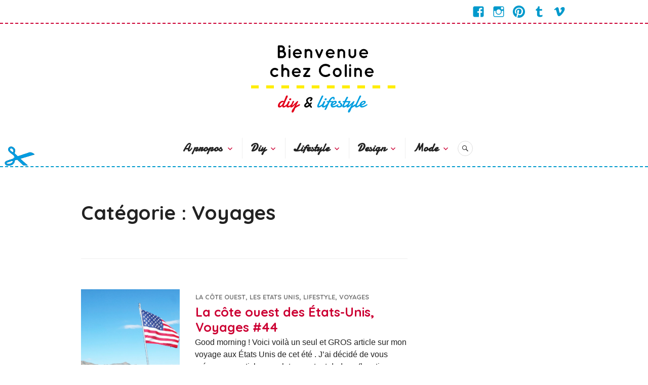

--- FILE ---
content_type: text/html; charset=UTF-8
request_url: https://bienvenuechezcoline.com/category/voyages/
body_size: 10176
content:
<!DOCTYPE html>
<html lang="fr-FR">
<head>
<meta charset="UTF-8">
<meta name="viewport" content="width=device-width, initial-scale=1">
<link rel="profile" href="http://gmpg.org/xfn/11">
<link rel="pingback" href="https://bienvenuechezcoline.com/xmlrpc.php">

<title>Voyages &#8211; Bienvenue chez Coline</title>
<meta name='robots' content='max-image-preview:large' />
<link rel='dns-prefetch' href='//secure.gravatar.com' />
<link rel='dns-prefetch' href='//fonts.googleapis.com' />
<link rel='dns-prefetch' href='//s.w.org' />
<link rel='dns-prefetch' href='//v0.wordpress.com' />
<link rel='dns-prefetch' href='//c0.wp.com' />
<link rel="alternate" type="application/rss+xml" title="Bienvenue chez Coline &raquo; Flux" href="https://bienvenuechezcoline.com/feed/" />
<link rel="alternate" type="application/rss+xml" title="Bienvenue chez Coline &raquo; Flux des commentaires" href="https://bienvenuechezcoline.com/comments/feed/" />
<link rel="alternate" type="application/rss+xml" title="Bienvenue chez Coline &raquo; Flux de la catégorie Voyages" href="https://bienvenuechezcoline.com/category/voyages/feed/" />
		<!-- This site uses the Google Analytics by ExactMetrics plugin v7.16 - Using Analytics tracking - https://www.exactmetrics.com/ -->
		<!-- Note: ExactMetrics is not currently configured on this site. The site owner needs to authenticate with Google Analytics in the ExactMetrics settings panel. -->
					<!-- No UA code set -->
				<!-- / Google Analytics by ExactMetrics -->
				<script type="text/javascript">
			window._wpemojiSettings = {"baseUrl":"https:\/\/s.w.org\/images\/core\/emoji\/13.0.1\/72x72\/","ext":".png","svgUrl":"https:\/\/s.w.org\/images\/core\/emoji\/13.0.1\/svg\/","svgExt":".svg","source":{"concatemoji":"https:\/\/bienvenuechezcoline.com\/wp-includes\/js\/wp-emoji-release.min.js?ver=5.7.14"}};
			!function(e,a,t){var n,r,o,i=a.createElement("canvas"),p=i.getContext&&i.getContext("2d");function s(e,t){var a=String.fromCharCode;p.clearRect(0,0,i.width,i.height),p.fillText(a.apply(this,e),0,0);e=i.toDataURL();return p.clearRect(0,0,i.width,i.height),p.fillText(a.apply(this,t),0,0),e===i.toDataURL()}function c(e){var t=a.createElement("script");t.src=e,t.defer=t.type="text/javascript",a.getElementsByTagName("head")[0].appendChild(t)}for(o=Array("flag","emoji"),t.supports={everything:!0,everythingExceptFlag:!0},r=0;r<o.length;r++)t.supports[o[r]]=function(e){if(!p||!p.fillText)return!1;switch(p.textBaseline="top",p.font="600 32px Arial",e){case"flag":return s([127987,65039,8205,9895,65039],[127987,65039,8203,9895,65039])?!1:!s([55356,56826,55356,56819],[55356,56826,8203,55356,56819])&&!s([55356,57332,56128,56423,56128,56418,56128,56421,56128,56430,56128,56423,56128,56447],[55356,57332,8203,56128,56423,8203,56128,56418,8203,56128,56421,8203,56128,56430,8203,56128,56423,8203,56128,56447]);case"emoji":return!s([55357,56424,8205,55356,57212],[55357,56424,8203,55356,57212])}return!1}(o[r]),t.supports.everything=t.supports.everything&&t.supports[o[r]],"flag"!==o[r]&&(t.supports.everythingExceptFlag=t.supports.everythingExceptFlag&&t.supports[o[r]]);t.supports.everythingExceptFlag=t.supports.everythingExceptFlag&&!t.supports.flag,t.DOMReady=!1,t.readyCallback=function(){t.DOMReady=!0},t.supports.everything||(n=function(){t.readyCallback()},a.addEventListener?(a.addEventListener("DOMContentLoaded",n,!1),e.addEventListener("load",n,!1)):(e.attachEvent("onload",n),a.attachEvent("onreadystatechange",function(){"complete"===a.readyState&&t.readyCallback()})),(n=t.source||{}).concatemoji?c(n.concatemoji):n.wpemoji&&n.twemoji&&(c(n.twemoji),c(n.wpemoji)))}(window,document,window._wpemojiSettings);
		</script>
		<style type="text/css">
img.wp-smiley,
img.emoji {
	display: inline !important;
	border: none !important;
	box-shadow: none !important;
	height: 1em !important;
	width: 1em !important;
	margin: 0 .07em !important;
	vertical-align: -0.1em !important;
	background: none !important;
	padding: 0 !important;
}
</style>
	<link rel='stylesheet' id='sbi_styles-css'  href='https://bienvenuechezcoline.com/wp-content/plugins/instagram-feed/css/sbi-styles.min.css?ver=6.1.5' type='text/css' media='all' />
<link rel='stylesheet' id='wp-block-library-css'  href='https://c0.wp.com/c/5.7.14/wp-includes/css/dist/block-library/style.min.css' type='text/css' media='all' />
<style id='wp-block-library-inline-css' type='text/css'>
.has-text-align-justify{text-align:justify;}
</style>
<link rel='stylesheet' id='mediaelement-css'  href='https://c0.wp.com/c/5.7.14/wp-includes/js/mediaelement/mediaelementplayer-legacy.min.css' type='text/css' media='all' />
<link rel='stylesheet' id='wp-mediaelement-css'  href='https://c0.wp.com/c/5.7.14/wp-includes/js/mediaelement/wp-mediaelement.min.css' type='text/css' media='all' />
<link rel='stylesheet' id='titan-adminbar-styles-css'  href='https://bienvenuechezcoline.com/wp-content/plugins/anti-spam/assets/css/admin-bar.css?ver=7.3.5' type='text/css' media='all' />
<link rel='stylesheet' id='genericons-css'  href='https://c0.wp.com/p/jetpack/10.4.2/_inc/genericons/genericons/genericons.css' type='text/css' media='all' />
<link rel='stylesheet' id='canard-pt-serif-playfair-display-css'  href='https://fonts.googleapis.com/css?family=PT+Serif%3A400%2C700%2C400italic%2C700italic%7CPlayfair+Display%3A400%2C700%2C400italic%2C700italic&#038;subset=cyrillic%2Clatin%2Clatin-ext&#038;ver=5.7.14' type='text/css' media='all' />
<link rel='stylesheet' id='canard-lato-inconsolata-css'  href='https://fonts.googleapis.com/css?family=Lato%3A400%2C700%2C400italic%2C700italic%7CInconsolata%3A400%2C700&#038;subset=latin%2Clatin-ext&#038;ver=5.7.14' type='text/css' media='all' />
<link rel='stylesheet' id='canard-style-css'  href='https://bienvenuechezcoline.com/wp-content/themes/canard/style.css?ver=5.7.14' type='text/css' media='all' />
<link rel='stylesheet' id='jetpack_css-css'  href='https://c0.wp.com/p/jetpack/10.4.2/css/jetpack.css' type='text/css' media='all' />
<script type='text/javascript' src='https://c0.wp.com/c/5.7.14/wp-includes/js/jquery/jquery.min.js' id='jquery-core-js'></script>
<script type='text/javascript' src='https://c0.wp.com/c/5.7.14/wp-includes/js/jquery/jquery-migrate.min.js' id='jquery-migrate-js'></script>
<link rel="https://api.w.org/" href="https://bienvenuechezcoline.com/wp-json/" /><link rel="alternate" type="application/json" href="https://bienvenuechezcoline.com/wp-json/wp/v2/categories/48" /><link rel="EditURI" type="application/rsd+xml" title="RSD" href="https://bienvenuechezcoline.com/xmlrpc.php?rsd" />
<link rel="wlwmanifest" type="application/wlwmanifest+xml" href="https://bienvenuechezcoline.com/wp-includes/wlwmanifest.xml" /> 
<meta name="generator" content="WordPress 5.7.14" />
<style type='text/css'>img#wpstats{display:none}</style>
			<style type="text/css">
			.site-title,
		.site-description {
			position: absolute;
			clip: rect(1px, 1px, 1px, 1px);
		}
		</style>
	
<!-- Jetpack Open Graph Tags -->
<meta property="og:type" content="website" />
<meta property="og:title" content="Voyages &#8211; Bienvenue chez Coline" />
<meta property="og:url" content="https://bienvenuechezcoline.com/category/voyages/" />
<meta property="og:site_name" content="Bienvenue chez Coline" />
<meta property="og:image" content="https://bienvenuechezcoline.com/wp-content/uploads/2016/05/cropped-favicon.png" />
<meta property="og:image:width" content="512" />
<meta property="og:image:height" content="512" />
<meta property="og:image:alt" content="" />
<meta property="og:locale" content="fr_FR" />

<!-- End Jetpack Open Graph Tags -->
<link rel="icon" href="https://bienvenuechezcoline.com/wp-content/uploads/2016/05/cropped-favicon-32x32.png" sizes="32x32" />
<link rel="icon" href="https://bienvenuechezcoline.com/wp-content/uploads/2016/05/cropped-favicon-192x192.png" sizes="192x192" />
<link rel="apple-touch-icon" href="https://bienvenuechezcoline.com/wp-content/uploads/2016/05/cropped-favicon-180x180.png" />
<meta name="msapplication-TileImage" content="https://bienvenuechezcoline.com/wp-content/uploads/2016/05/cropped-favicon-270x270.png" />
</head>

<body class="archive category category-voyages category-48 group-blog">
<div id="page" class="hfeed site">
	<a class="skip-link screen-reader-text" href="#content">Accéder au contenu principal</a>

	<header id="masthead" class="site-header" role="banner">
					<div class="site-top">
				<div class="site-top-inner">
																<nav class="social-navigation" role="navigation">
							<div class="menu-social-container"><ul id="menu-social" class="menu"><li id="menu-item-8757" class="menu-item menu-item-type-custom menu-item-object-custom menu-item-8757"><a href="https://www.facebook.com/Bienvenue-chez-Coline-218810818167760/"><span class="screen-reader-text">Facebook Bienvenue Chez Coline</span></a></li>
<li id="menu-item-8759" class="menu-item menu-item-type-custom menu-item-object-custom menu-item-8759"><a href="https://www.instagram.com/bienvenuechezcoline/"><span class="screen-reader-text">Instagram Bienvenue Chez Coline</span></a></li>
<li id="menu-item-8758" class="menu-item menu-item-type-custom menu-item-object-custom menu-item-8758"><a href="https://fr.pinterest.com/chezcoline/"><span class="screen-reader-text">Pinterest Bienvenue Chez Coline</span></a></li>
<li id="menu-item-8760" class="menu-item menu-item-type-custom menu-item-object-custom menu-item-8760"><a href="http://bienvenuechezcoline.tumblr.com"><span class="screen-reader-text">Tumblr Bienvenue Chez Coline</span></a></li>
<li id="menu-item-8913" class="menu-item menu-item-type-custom menu-item-object-custom menu-item-8913"><a href="https://vimeo.com/user43498436"><span class="screen-reader-text">Vimeo Bienvenue chez Coline</span></a></li>
</ul></div>						</nav><!-- .social-navigation -->
									</div><!-- .site-top-inner -->
			</div><!-- .site-top -->
		
		<div class="site-branding">
			<a href="https://bienvenuechezcoline.com/" class="site-logo-link" rel="home" itemprop="url"></a>			<h1 class="site-title"><a href="https://bienvenuechezcoline.com/" rel="home">Bienvenue chez Coline</a></h1>
			<h2 class="site-description"></h2>
		</div><!-- .site-branding -->

					<div class="header-image">
				<div class="header-image-inner">
					<a href="https://bienvenuechezcoline.com/" rel="home"><img src="https://bienvenuechezcoline.com/wp-content/uploads/2016/05/cropped-logo-entete-tirets-mai16.png" width="300" height="150" alt=""></a>
				</div><!-- .header-image-inner -->
			</div><!-- .header-image -->
		
		<div id="search-navigation" class="search-navigation">
			<div class="search-navigation-inner">
									<nav id="site-navigation" class="main-navigation" role="navigation">
						<button class="menu-toggle" aria-controls="primary-menu" aria-expanded="false"><span class="screen-reader-text">Menu principal</span></button>
						<div class="menu-bienvenue-chez-coline-container"><ul id="primary-menu" class="menu"><li id="menu-item-1409" class="menu-item menu-item-type-post_type menu-item-object-page menu-item-has-children menu-item-1409"><a href="https://bienvenuechezcoline.com/about-2/">A propos</a>
<ul class="sub-menu">
	<li id="menu-item-7775" class="menu-item menu-item-type-post_type menu-item-object-page menu-item-7775"><a href="https://bienvenuechezcoline.com/contact/">Contact</a></li>
	<li id="menu-item-3390" class="menu-item menu-item-type-post_type menu-item-object-page menu-item-3390"><a href="https://bienvenuechezcoline.com/medias/">Médias</a></li>
	<li id="menu-item-1407" class="menu-item menu-item-type-post_type menu-item-object-page menu-item-1407"><a href="https://bienvenuechezcoline.com/mes-blogs-chouchous/">Mes blogs chouchous</a></li>
	<li id="menu-item-4818" class="menu-item menu-item-type-taxonomy menu-item-object-category menu-item-has-children menu-item-4818"><a href="https://bienvenuechezcoline.com/category/partenariats/">Partenariats</a>
	<ul class="sub-menu">
		<li id="menu-item-9766" class="menu-item menu-item-type-taxonomy menu-item-object-category menu-item-9766"><a href="https://bienvenuechezcoline.com/category/petit-patron/">Petit Patron</a></li>
		<li id="menu-item-9761" class="menu-item menu-item-type-taxonomy menu-item-object-category menu-item-9761"><a href="https://bienvenuechezcoline.com/category/cadeaux-folies/">Cadeaux Folies</a></li>
		<li id="menu-item-9105" class="menu-item menu-item-type-taxonomy menu-item-object-category menu-item-9105"><a href="https://bienvenuechezcoline.com/category/limango/">Limango</a></li>
		<li id="menu-item-8989" class="menu-item menu-item-type-taxonomy menu-item-object-category menu-item-8989"><a href="https://bienvenuechezcoline.com/category/jeremie-duprey/">Jérémie Duprey</a></li>
		<li id="menu-item-7779" class="menu-item menu-item-type-taxonomy menu-item-object-category menu-item-7779"><a href="https://bienvenuechezcoline.com/category/graham-brown/">Graham &#038; Brown</a></li>
		<li id="menu-item-7532" class="menu-item menu-item-type-taxonomy menu-item-object-category menu-item-7532"><a href="https://bienvenuechezcoline.com/category/etsy-france/">Etsy France</a></li>
		<li id="menu-item-7507" class="menu-item menu-item-type-taxonomy menu-item-object-category menu-item-7507"><a href="https://bienvenuechezcoline.com/category/hopfab/">Hopfab</a></li>
		<li id="menu-item-6746" class="menu-item menu-item-type-taxonomy menu-item-object-category menu-item-6746"><a href="https://bienvenuechezcoline.com/category/westwing/">Westwing</a></li>
		<li id="menu-item-5861" class="menu-item menu-item-type-taxonomy menu-item-object-category menu-item-5861"><a href="https://bienvenuechezcoline.com/category/ikea-family-live-magazine/">IKEA Family</a></li>
		<li id="menu-item-5259" class="menu-item menu-item-type-taxonomy menu-item-object-category menu-item-5259"><a href="https://bienvenuechezcoline.com/category/bijoux-cherie-2/">Bijoux Chérie</a></li>
		<li id="menu-item-4819" class="menu-item menu-item-type-taxonomy menu-item-object-category menu-item-4819"><a href="https://bienvenuechezcoline.com/category/la-pieuvre-a-lunettes-2/">La pieuvre à lunettes</a></li>
		<li id="menu-item-4820" class="menu-item menu-item-type-taxonomy menu-item-object-category menu-item-4820"><a href="https://bienvenuechezcoline.com/category/les-bijoux-tce-tce/">les bijoux Tcé Tcé</a></li>
		<li id="menu-item-10507" class="menu-item menu-item-type-taxonomy menu-item-object-category menu-item-10507"><a href="https://bienvenuechezcoline.com/category/contrado/">Contrado</a></li>
		<li id="menu-item-10614" class="menu-item menu-item-type-taxonomy menu-item-object-category menu-item-10614"><a href="https://bienvenuechezcoline.com/category/chrysalide/">Chrysalide</a></li>
		<li id="menu-item-10859" class="menu-item menu-item-type-taxonomy menu-item-object-category menu-item-10859"><a href="https://bienvenuechezcoline.com/category/modes-travaux/">Modes &#038; Travaux</a></li>
		<li id="menu-item-11305" class="menu-item menu-item-type-taxonomy menu-item-object-category menu-item-11305"><a href="https://bienvenuechezcoline.com/category/pib-produit-interieur-brut/">PIB Produit Intérieur Brut</a></li>
	</ul>
</li>
</ul>
</li>
<li id="menu-item-6748" class="menu-item menu-item-type-taxonomy menu-item-object-category menu-item-has-children menu-item-6748"><a href="https://bienvenuechezcoline.com/category/diy/">Diy</a>
<ul class="sub-menu">
	<li id="menu-item-6756" class="menu-item menu-item-type-taxonomy menu-item-object-category menu-item-6756"><a href="https://bienvenuechezcoline.com/category/decoration-2/">Décoration</a></li>
	<li id="menu-item-6764" class="menu-item menu-item-type-taxonomy menu-item-object-category menu-item-6764"><a href="https://bienvenuechezcoline.com/category/mobilier/">Mobilier</a></li>
	<li id="menu-item-6755" class="menu-item menu-item-type-taxonomy menu-item-object-category menu-item-6755"><a href="https://bienvenuechezcoline.com/category/mode-accessoires/">Mode / accessoires</a></li>
	<li id="menu-item-6758" class="menu-item menu-item-type-taxonomy menu-item-object-category menu-item-6758"><a href="https://bienvenuechezcoline.com/category/album-photo-2/">Album photo</a></li>
	<li id="menu-item-6761" class="menu-item menu-item-type-taxonomy menu-item-object-category menu-item-6761"><a href="https://bienvenuechezcoline.com/category/party/">Party</a></li>
	<li id="menu-item-6757" class="menu-item menu-item-type-taxonomy menu-item-object-category menu-item-6757"><a href="https://bienvenuechezcoline.com/category/selection-2/">Vos jolis Diy</a></li>
	<li id="menu-item-6759" class="menu-item menu-item-type-taxonomy menu-item-object-category menu-item-6759"><a href="https://bienvenuechezcoline.com/category/le-papillon-voyageur/">Le Papillon Voyageur</a></li>
</ul>
</li>
<li id="menu-item-6750" class="menu-item menu-item-type-taxonomy menu-item-object-category current-menu-ancestor current-menu-parent menu-item-has-children menu-item-6750"><a href="https://bienvenuechezcoline.com/category/lifestyle/">Lifestyle</a>
<ul class="sub-menu">
	<li id="menu-item-6752" class="menu-item menu-item-type-taxonomy menu-item-object-category current-menu-item menu-item-has-children menu-item-6752"><a href="https://bienvenuechezcoline.com/category/voyages/" aria-current="page">Voyages</a>
	<ul class="sub-menu">
		<li id="menu-item-6772" class="menu-item menu-item-type-taxonomy menu-item-object-category menu-item-6772"><a href="https://bienvenuechezcoline.com/category/balades-2/">Balades</a></li>
		<li id="menu-item-6776" class="menu-item menu-item-type-taxonomy menu-item-object-category menu-item-has-children menu-item-6776"><a href="https://bienvenuechezcoline.com/category/la-france/">La France</a>
		<ul class="sub-menu">
			<li id="menu-item-9864" class="menu-item menu-item-type-taxonomy menu-item-object-category menu-item-9864"><a href="https://bienvenuechezcoline.com/category/roubaix-et-croix/">Roubaix et Croix</a></li>
			<li id="menu-item-6790" class="menu-item menu-item-type-taxonomy menu-item-object-category menu-item-6790"><a href="https://bienvenuechezcoline.com/category/paris/">Paris</a></li>
			<li id="menu-item-6789" class="menu-item menu-item-type-taxonomy menu-item-object-category menu-item-6789"><a href="https://bienvenuechezcoline.com/category/nantes/">Nantes</a></li>
			<li id="menu-item-6778" class="menu-item menu-item-type-taxonomy menu-item-object-category menu-item-6778"><a href="https://bienvenuechezcoline.com/category/la-normandie/">La Normandie</a></li>
			<li id="menu-item-6787" class="menu-item menu-item-type-taxonomy menu-item-object-category menu-item-6787"><a href="https://bienvenuechezcoline.com/category/marseille/">Marseille</a></li>
			<li id="menu-item-6792" class="menu-item menu-item-type-taxonomy menu-item-object-category menu-item-6792"><a href="https://bienvenuechezcoline.com/category/villeneuve-sur-lot-2/">Villeneuve sur Lot</a></li>
			<li id="menu-item-6945" class="menu-item menu-item-type-taxonomy menu-item-object-category menu-item-6945"><a href="https://bienvenuechezcoline.com/category/les-alpes/">Les Alpes</a></li>
			<li id="menu-item-9048" class="menu-item menu-item-type-taxonomy menu-item-object-category menu-item-9048"><a href="https://bienvenuechezcoline.com/category/avignon/">Avignon</a></li>
		</ul>
</li>
		<li id="menu-item-6775" class="menu-item menu-item-type-taxonomy menu-item-object-category menu-item-has-children menu-item-6775"><a href="https://bienvenuechezcoline.com/category/leurope/">L&rsquo;Europe</a>
		<ul class="sub-menu">
			<li id="menu-item-6774" class="menu-item menu-item-type-taxonomy menu-item-object-category menu-item-6774"><a href="https://bienvenuechezcoline.com/category/copenhague/">Copenhague</a></li>
			<li id="menu-item-6773" class="menu-item menu-item-type-taxonomy menu-item-object-category menu-item-6773"><a href="https://bienvenuechezcoline.com/category/bruxelles/">Bruxelles</a></li>
			<li id="menu-item-6784" class="menu-item menu-item-type-taxonomy menu-item-object-category menu-item-6784"><a href="https://bienvenuechezcoline.com/category/lisbonne/">Lisbonne</a></li>
			<li id="menu-item-6785" class="menu-item menu-item-type-taxonomy menu-item-object-category menu-item-6785"><a href="https://bienvenuechezcoline.com/category/londres/">Londres</a></li>
			<li id="menu-item-7737" class="menu-item menu-item-type-taxonomy menu-item-object-category menu-item-7737"><a href="https://bienvenuechezcoline.com/category/mons/">Mons</a></li>
			<li id="menu-item-9912" class="menu-item menu-item-type-taxonomy menu-item-object-category menu-item-9912"><a href="https://bienvenuechezcoline.com/category/gand-et-ostende/">Gand et Ostende</a></li>
		</ul>
</li>
		<li id="menu-item-10696" class="menu-item menu-item-type-taxonomy menu-item-object-category menu-item-has-children menu-item-10696"><a href="https://bienvenuechezcoline.com/category/les-etats-unis/">Les Etats Unis</a>
		<ul class="sub-menu">
			<li id="menu-item-10695" class="menu-item menu-item-type-taxonomy menu-item-object-category menu-item-10695"><a href="https://bienvenuechezcoline.com/category/la-cote-ouest/">La côte ouest</a></li>
		</ul>
</li>
		<li id="menu-item-9285" class="menu-item menu-item-type-taxonomy menu-item-object-category menu-item-has-children menu-item-9285"><a href="https://bienvenuechezcoline.com/category/le-vietnam/">Le Vietnam</a>
		<ul class="sub-menu">
			<li id="menu-item-9284" class="menu-item menu-item-type-taxonomy menu-item-object-category menu-item-9284"><a href="https://bienvenuechezcoline.com/category/ho-chi-minh/">Ho Chi Minh City</a></li>
			<li id="menu-item-9439" class="menu-item menu-item-type-taxonomy menu-item-object-category menu-item-9439"><a href="https://bienvenuechezcoline.com/category/hanoi/">Hanoï</a></li>
			<li id="menu-item-9463" class="menu-item menu-item-type-taxonomy menu-item-object-category menu-item-9463"><a href="https://bienvenuechezcoline.com/category/la-baie-dha-long/">La baie d&rsquo;Ha Long</a></li>
			<li id="menu-item-9560" class="menu-item menu-item-type-taxonomy menu-item-object-category menu-item-9560"><a href="https://bienvenuechezcoline.com/category/hue/">Hué</a></li>
			<li id="menu-item-9617" class="menu-item menu-item-type-taxonomy menu-item-object-category menu-item-9617"><a href="https://bienvenuechezcoline.com/category/hoi-an/">Hoi An</a></li>
			<li id="menu-item-9680" class="menu-item menu-item-type-taxonomy menu-item-object-category menu-item-9680"><a href="https://bienvenuechezcoline.com/category/nha-trang/">Nha Trang</a></li>
		</ul>
</li>
		<li id="menu-item-7057" class="menu-item menu-item-type-taxonomy menu-item-object-category menu-item-has-children menu-item-7057"><a href="https://bienvenuechezcoline.com/category/le-japon/">Le Japon</a>
		<ul class="sub-menu">
			<li id="menu-item-7056" class="menu-item menu-item-type-taxonomy menu-item-object-category menu-item-7056"><a href="https://bienvenuechezcoline.com/category/kyoto/">Kyoto</a></li>
			<li id="menu-item-7058" class="menu-item menu-item-type-taxonomy menu-item-object-category menu-item-7058"><a href="https://bienvenuechezcoline.com/category/naoshima/">Naoshima</a></li>
			<li id="menu-item-7059" class="menu-item menu-item-type-taxonomy menu-item-object-category menu-item-7059"><a href="https://bienvenuechezcoline.com/category/tokyo/">Tokyo</a></li>
		</ul>
</li>
		<li id="menu-item-6781" class="menu-item menu-item-type-taxonomy menu-item-object-category menu-item-has-children menu-item-6781"><a href="https://bienvenuechezcoline.com/category/le-quebec/">Le Québec</a>
		<ul class="sub-menu">
			<li id="menu-item-6779" class="menu-item menu-item-type-taxonomy menu-item-object-category menu-item-6779"><a href="https://bienvenuechezcoline.com/category/la-ville-de-quebec/">La ville de Québec</a></li>
			<li id="menu-item-6791" class="menu-item menu-item-type-taxonomy menu-item-object-category menu-item-6791"><a href="https://bienvenuechezcoline.com/category/tadoussac/">Tadoussac</a></li>
			<li id="menu-item-6780" class="menu-item menu-item-type-taxonomy menu-item-object-category menu-item-6780"><a href="https://bienvenuechezcoline.com/category/le-fjord-du-saguenay/">Le fjord du Saguenay</a></li>
			<li id="menu-item-6777" class="menu-item menu-item-type-taxonomy menu-item-object-category menu-item-6777"><a href="https://bienvenuechezcoline.com/category/la-mauricie/">La Mauricie</a></li>
			<li id="menu-item-6788" class="menu-item menu-item-type-taxonomy menu-item-object-category menu-item-6788"><a href="https://bienvenuechezcoline.com/category/montreal/">Montréal</a></li>
		</ul>
</li>
		<li id="menu-item-6786" class="menu-item menu-item-type-taxonomy menu-item-object-category menu-item-6786"><a href="https://bienvenuechezcoline.com/category/malaisie-2/">La Malaisie</a></li>
	</ul>
</li>
	<li id="menu-item-6751" class="menu-item menu-item-type-taxonomy menu-item-object-category menu-item-has-children menu-item-6751"><a href="https://bienvenuechezcoline.com/category/gourmandises/">Gourmandises</a>
	<ul class="sub-menu">
		<li id="menu-item-6769" class="menu-item menu-item-type-taxonomy menu-item-object-category menu-item-6769"><a href="https://bienvenuechezcoline.com/category/sucre-2/">Sucré</a></li>
		<li id="menu-item-6768" class="menu-item menu-item-type-taxonomy menu-item-object-category menu-item-6768"><a href="https://bienvenuechezcoline.com/category/sale/">Salé</a></li>
		<li id="menu-item-6767" class="menu-item menu-item-type-taxonomy menu-item-object-category menu-item-6767"><a href="https://bienvenuechezcoline.com/category/bonnes-adresses/">Bonnes adresses</a></li>
	</ul>
</li>
	<li id="menu-item-6771" class="menu-item menu-item-type-taxonomy menu-item-object-category menu-item-6771"><a href="https://bienvenuechezcoline.com/category/les-quatre-jolies-choses/">Les quatre jolies choses</a></li>
	<li id="menu-item-7550" class="menu-item menu-item-type-taxonomy menu-item-object-category menu-item-7550"><a href="https://bienvenuechezcoline.com/category/rencontre-avec/">Rencontre avec &#8230;</a></li>
</ul>
</li>
<li id="menu-item-6753" class="menu-item menu-item-type-taxonomy menu-item-object-category menu-item-has-children menu-item-6753"><a href="https://bienvenuechezcoline.com/category/design-2/">Design</a>
<ul class="sub-menu">
	<li id="menu-item-7891" class="menu-item menu-item-type-taxonomy menu-item-object-category menu-item-7891"><a href="https://bienvenuechezcoline.com/category/bienvenue-chez-nous/">Bienvenue chez nous</a></li>
	<li id="menu-item-8076" class="menu-item menu-item-type-taxonomy menu-item-object-category menu-item-8076"><a href="https://bienvenuechezcoline.com/category/mes-objets-preferes/">Mes objets préférés</a></li>
	<li id="menu-item-6770" class="menu-item menu-item-type-taxonomy menu-item-object-category menu-item-6770"><a href="https://bienvenuechezcoline.com/category/les-objets-trouves/">Les objets trouvés</a></li>
	<li id="menu-item-6760" class="menu-item menu-item-type-taxonomy menu-item-object-category menu-item-6760"><a href="https://bienvenuechezcoline.com/category/mobilier-decoration/">Mobilier / Décoration</a></li>
	<li id="menu-item-6762" class="menu-item menu-item-type-taxonomy menu-item-object-category menu-item-6762"><a href="https://bienvenuechezcoline.com/category/architecture/">Architecture</a></li>
</ul>
</li>
<li id="menu-item-6749" class="menu-item menu-item-type-taxonomy menu-item-object-category menu-item-has-children menu-item-6749"><a href="https://bienvenuechezcoline.com/category/mode/">Mode</a>
<ul class="sub-menu">
	<li id="menu-item-6766" class="menu-item menu-item-type-taxonomy menu-item-object-category menu-item-6766"><a href="https://bienvenuechezcoline.com/category/mes-looks/">Mes looks</a></li>
	<li id="menu-item-6765" class="menu-item menu-item-type-taxonomy menu-item-object-category menu-item-6765"><a href="https://bienvenuechezcoline.com/category/bienvenue-chez-coline-et-madame-maurice/">Avec Madame Maurice</a></li>
</ul>
</li>
</ul></div>					</nav><!-- #site-navigation -->
								<div id="search-header" class="search-header">
					<button class="search-toggle" aria-controls="search-form" aria-expanded="false"><span class="screen-reader-text">Recherche</span></button>
					<form role="search" method="get" class="search-form" action="https://bienvenuechezcoline.com/">
				<label>
					<span class="screen-reader-text">Rechercher :</span>
					<input type="search" class="search-field" placeholder="Rechercher…" value="" name="s" />
				</label>
				<input type="submit" class="search-submit" value="Rechercher" />
			</form>				</div><!-- #search-header -->
			</div><!-- .search-navigation-inner -->
		</div><!-- #search-navigation -->
	</header><!-- #masthead -->

	<div id="content" class="site-content">

	<div class="site-content-inner">
		<div id="primary" class="content-area">
			<main id="main" class="site-main" role="main">

			
				<header class="page-header">
					<h1 class="page-title">Catégorie : <span>Voyages</span></h1>				</header><!-- .page-header -->

								
					
<article id="post-10694" class="post-10694 post type-post status-publish format-standard has-post-thumbnail hentry category-la-cote-ouest category-les-etats-unis category-lifestyle category-voyages tag-bryce-canyon tag-escape-camper-van tag-fun tag-grand-canyon tag-holidays tag-las-vegas tag-lifestyle-2 tag-los-angeles tag-malibu tag-monument-valley tag-trip tag-usa tag-vacances tag-van tag-voyages-2 tag-zion">
	
		<a class="post-thumbnail" href="https://bienvenuechezcoline.com/la-cote-ouest-des-etats-unis-voyages-44/"><img width="870" height="773" src="https://bienvenuechezcoline.com/wp-content/uploads/2017/10/USA-voyage-UNE-870x773.jpg" class="attachment-canard-post-thumbnail size-canard-post-thumbnail wp-post-image" alt="" loading="lazy" />
		
		</a>
	
	<header class="entry-header">
		<div class="entry-meta"><span class="cat-links"><a href="https://bienvenuechezcoline.com/category/la-cote-ouest/" rel="category tag">La côte ouest</a>, <a href="https://bienvenuechezcoline.com/category/les-etats-unis/" rel="category tag">Les Etats Unis</a>, <a href="https://bienvenuechezcoline.com/category/lifestyle/" rel="category tag">Lifestyle</a>, <a href="https://bienvenuechezcoline.com/category/voyages/" rel="category tag">Voyages</a></span></div><h1 class="entry-title"><a href="https://bienvenuechezcoline.com/la-cote-ouest-des-etats-unis-voyages-44/" rel="bookmark">La côte ouest des États-Unis, Voyages #44</a></h1>	</header><!-- .entry-header -->

	<div class="entry-summary">
	    <p>Good morning ! Voici voilà un seul et GROS article sur mon voyage aux États Unis de cet été . J&rsquo;ai décidé de vous préparer un article complet, avec tout dedans (locations, paysages, anecdotes&#8230;). C&rsquo;était un voyage de DINGUE ! On est restés 3 semaines dont 15 jours de van. J&rsquo;ai vu des paysages INCROYABLES, j&rsquo;ai pour la première fois de ma vie conduit un &hellip; <a href="https://bienvenuechezcoline.com/la-cote-ouest-des-etats-unis-voyages-44/" class="more-link">Continuer de lire <span class="screen-reader-text">La côte ouest des États-Unis, Voyages #44</span></a></p>
	</div><!-- .entry-summary -->

			<div class="entry-meta">
			<span class="byline"> <span class="author vcard"><img alt='' src='https://secure.gravatar.com/avatar/9c1fb61752190441db6dd79373cf9293?s=20&#038;d=identicon&#038;r=g' srcset='https://secure.gravatar.com/avatar/9c1fb61752190441db6dd79373cf9293?s=40&#038;d=identicon&#038;r=g 2x' class='avatar avatar-20 photo' height='20' width='20' loading='lazy'/><a class="url fn n" href="https://bienvenuechezcoline.com/author/admin/">Coline</a></span></span><span class="posted-on"><a href="https://bienvenuechezcoline.com/la-cote-ouest-des-etats-unis-voyages-44/" rel="bookmark"><time class="entry-date published" datetime="2017-10-05T07:50:02+02:00">5 octobre 2017</time><time class="updated" datetime="2018-06-14T22:33:23+02:00">14 juin 2018</time></a></span><span class="comments-link"><a href="https://bienvenuechezcoline.com/la-cote-ouest-des-etats-unis-voyages-44/#comments">7 commentaires</a></span>		</div><!-- .entry-meta -->
	</article><!-- #post-## -->
				
					
<article id="post-10665" class="post-10665 post type-post status-publish format-standard has-post-thumbnail hentry category-lifestyle category-voyages tag-affiches tag-anatomy tag-and-other-stories tag-california tag-case-study-houses tag-converse tag-patagonia tag-pins tag-shark tag-souvenirs tag-taschen tag-urban-outfitters tag-usa tag-victoria-secret">
	
		<a class="post-thumbnail" href="https://bienvenuechezcoline.com/les-souvenirs-du-voyage-lifestyle-51/"><img width="870" height="773" src="https://bienvenuechezcoline.com/wp-content/uploads/2017/10/les-souvenirs-du-voyage-1-870x773.jpg" class="attachment-canard-post-thumbnail size-canard-post-thumbnail wp-post-image" alt="" loading="lazy" />
		
		</a>
	
	<header class="entry-header">
		<div class="entry-meta"><span class="cat-links"><a href="https://bienvenuechezcoline.com/category/lifestyle/" rel="category tag">Lifestyle</a>, <a href="https://bienvenuechezcoline.com/category/voyages/" rel="category tag">Voyages</a></span></div><h1 class="entry-title"><a href="https://bienvenuechezcoline.com/les-souvenirs-du-voyage-lifestyle-51/" rel="bookmark">Les souvenirs du voyage, Lifestyle #51</a></h1>	</header><!-- .entry-header -->

	<div class="entry-summary">
	    <p>Hello ! Comment allez-vous ? Je suis rentrée de mon SUPER voyage aux USA depuis plus d&rsquo;un mois maintenant et je crois que je n&rsquo;ai toujours pas vraiment atterri. C&rsquo;était tellement bien ! (je vous prépare un article global pour bientôt). 😉 Comme d&rsquo;habitude on a ramené pleins de choses, des fringues, de la déco, des chaussures, des livres &#8230; Je vous montre ?! Le &hellip; <a href="https://bienvenuechezcoline.com/les-souvenirs-du-voyage-lifestyle-51/" class="more-link">Continuer de lire <span class="screen-reader-text">Les souvenirs du voyage, Lifestyle #51</span></a></p>
	</div><!-- .entry-summary -->

			<div class="entry-meta">
			<span class="byline"> <span class="author vcard"><img alt='' src='https://secure.gravatar.com/avatar/9c1fb61752190441db6dd79373cf9293?s=20&#038;d=identicon&#038;r=g' srcset='https://secure.gravatar.com/avatar/9c1fb61752190441db6dd79373cf9293?s=40&#038;d=identicon&#038;r=g 2x' class='avatar avatar-20 photo' height='20' width='20' loading='lazy'/><a class="url fn n" href="https://bienvenuechezcoline.com/author/admin/">Coline</a></span></span><span class="posted-on"><a href="https://bienvenuechezcoline.com/les-souvenirs-du-voyage-lifestyle-51/" rel="bookmark"><time class="entry-date published" datetime="2017-10-02T18:00:28+02:00">2 octobre 2017</time><time class="updated" datetime="2018-06-11T17:51:40+02:00">11 juin 2018</time></a></span><span class="comments-link"><a href="https://bienvenuechezcoline.com/les-souvenirs-du-voyage-lifestyle-51/#comments">4 commentaires</a></span>		</div><!-- .entry-meta -->
	</article><!-- #post-## -->
				
					
<article id="post-10380" class="post-10380 post type-post status-publish format-standard has-post-thumbnail hentry category-leurope category-lifestyle category-londres category-voyages tag-holidays tag-lifestyle-2 tag-london tag-londres-2 tag-sisters tag-soeurs tag-trip tag-voyages-2 tag-weekend">
	
		<a class="post-thumbnail" href="https://bienvenuechezcoline.com/londres-entre-soeurs-voyages-43/"><img width="870" height="773" src="https://bienvenuechezcoline.com/wp-content/uploads/2017/05/londres-61-870x773.jpg" class="attachment-canard-post-thumbnail size-canard-post-thumbnail wp-post-image" alt="" loading="lazy" />
		
		</a>
	
	<header class="entry-header">
		<div class="entry-meta"><span class="cat-links"><a href="https://bienvenuechezcoline.com/category/leurope/" rel="category tag">L'Europe</a>, <a href="https://bienvenuechezcoline.com/category/lifestyle/" rel="category tag">Lifestyle</a>, <a href="https://bienvenuechezcoline.com/category/londres/" rel="category tag">Londres</a>, <a href="https://bienvenuechezcoline.com/category/voyages/" rel="category tag">Voyages</a></span></div><h1 class="entry-title"><a href="https://bienvenuechezcoline.com/londres-entre-soeurs-voyages-43/" rel="bookmark">Londres entre sœurs, Voyages #43</a></h1>	</header><!-- .entry-header -->

	<div class="entry-summary">
	    <p>Good morning ! Il y a quelques mois, ma petite sœur a fêté ses 25 ans. En guise de cadeau et pour marquer le coup, avec ma grande sœur on a décidé de lui offrir son aller/retour pour Londres. La contrepartie, c&rsquo;est qu&rsquo;on y allait ensemble ! C&rsquo;était notre premier voyage juste toutes les trois et c&rsquo;était TOP ! On a ri, ri et encore &hellip; <a href="https://bienvenuechezcoline.com/londres-entre-soeurs-voyages-43/" class="more-link">Continuer de lire <span class="screen-reader-text">Londres entre sœurs, Voyages #43</span></a></p>
	</div><!-- .entry-summary -->

			<div class="entry-meta">
			<span class="byline"> <span class="author vcard"><img alt='' src='https://secure.gravatar.com/avatar/9c1fb61752190441db6dd79373cf9293?s=20&#038;d=identicon&#038;r=g' srcset='https://secure.gravatar.com/avatar/9c1fb61752190441db6dd79373cf9293?s=40&#038;d=identicon&#038;r=g 2x' class='avatar avatar-20 photo' height='20' width='20' loading='lazy'/><a class="url fn n" href="https://bienvenuechezcoline.com/author/admin/">Coline</a></span></span><span class="posted-on"><a href="https://bienvenuechezcoline.com/londres-entre-soeurs-voyages-43/" rel="bookmark"><time class="entry-date published" datetime="2017-05-30T07:50:15+02:00">30 mai 2017</time><time class="updated" datetime="2017-09-25T16:43:22+02:00">25 septembre 2017</time></a></span><span class="comments-link"><a href="https://bienvenuechezcoline.com/londres-entre-soeurs-voyages-43/#comments">6 commentaires</a></span>		</div><!-- .entry-meta -->
	</article><!-- #post-## -->
				
					
<article id="post-10345" class="post-10345 post type-post status-publish format-standard has-post-thumbnail hentry category-la-france category-voyages tag-airbnb tag-ecox tag-euro-velo-3 tag-giant tag-holidays tag-location tag-montargis tag-montigny-sur-loing tag-paris tag-rando tag-randonnee tag-saintry-sur-seine tag-vacances tag-velo tag-velo-electrique tag-voyages-2">
	
		<a class="post-thumbnail" href="https://bienvenuechezcoline.com/paris-montargis-en-velo-electrique-voyages-42/"><img width="870" height="773" src="https://bienvenuechezcoline.com/wp-content/uploads/2017/05/paris-montargis-photo-principal-870x773.jpg" class="attachment-canard-post-thumbnail size-canard-post-thumbnail wp-post-image" alt="" loading="lazy" />
		
		</a>
	
	<header class="entry-header">
		<div class="entry-meta"><span class="cat-links"><a href="https://bienvenuechezcoline.com/category/la-france/" rel="category tag">La France</a>, <a href="https://bienvenuechezcoline.com/category/voyages/" rel="category tag">Voyages</a></span></div><h1 class="entry-title"><a href="https://bienvenuechezcoline.com/paris-montargis-en-velo-electrique-voyages-42/" rel="bookmark">Paris &#8211; Montargis en vélo électrique, Voyages #42</a></h1>	</header><!-- .entry-header -->

	<div class="entry-summary">
	    <p>Hello ! Guillaume fait du vélo électrique depuis plus d&rsquo;un an et il adore ça. Par curiosité, j&rsquo;ai testé la conduite sur son vélo et j&rsquo;ai trouvé ça vraiment très cool. Mais je ne m&rsquo;en suis pas acheté un. Il y a quelques semaines, on a pris des vacances. Le bonheur ! Du coup, on a eu envie de tester la rando vélo et j&rsquo;ai &hellip; <a href="https://bienvenuechezcoline.com/paris-montargis-en-velo-electrique-voyages-42/" class="more-link">Continuer de lire <span class="screen-reader-text">Paris &#8211; Montargis en vélo électrique, Voyages #42</span></a></p>
	</div><!-- .entry-summary -->

			<div class="entry-meta">
			<span class="byline"> <span class="author vcard"><img alt='' src='https://secure.gravatar.com/avatar/9c1fb61752190441db6dd79373cf9293?s=20&#038;d=identicon&#038;r=g' srcset='https://secure.gravatar.com/avatar/9c1fb61752190441db6dd79373cf9293?s=40&#038;d=identicon&#038;r=g 2x' class='avatar avatar-20 photo' height='20' width='20' loading='lazy'/><a class="url fn n" href="https://bienvenuechezcoline.com/author/admin/">Coline</a></span></span><span class="posted-on"><a href="https://bienvenuechezcoline.com/paris-montargis-en-velo-electrique-voyages-42/" rel="bookmark"><time class="entry-date published" datetime="2017-05-15T18:00:20+02:00">15 mai 2017</time><time class="updated" datetime="2017-06-28T10:29:26+02:00">28 juin 2017</time></a></span><span class="comments-link"><a href="https://bienvenuechezcoline.com/paris-montargis-en-velo-electrique-voyages-42/#comments">6 commentaires</a></span>		</div><!-- .entry-meta -->
	</article><!-- #post-## -->
				
					
<article id="post-10219" class="post-10219 post type-post status-publish format-standard has-post-thumbnail hentry category-la-france category-lifestyle category-paris category-voyages tag-architecture-2 tag-arenes-de-picasso tag-banlieue tag-hunger-games tag-lifestyle-2 tag-noisy-le-grand tag-palacio-abraxas tag-paris tag-voyage">
	
		<a class="post-thumbnail" href="https://bienvenuechezcoline.com/noisy-le-grand-voyages-41/"><img width="870" height="773" src="https://bienvenuechezcoline.com/wp-content/uploads/2017/03/noisy-le-grand-7-870x773.jpg" class="attachment-canard-post-thumbnail size-canard-post-thumbnail wp-post-image" alt="" loading="lazy" />
		
		</a>
	
	<header class="entry-header">
		<div class="entry-meta"><span class="cat-links"><a href="https://bienvenuechezcoline.com/category/la-france/" rel="category tag">La France</a>, <a href="https://bienvenuechezcoline.com/category/lifestyle/" rel="category tag">Lifestyle</a>, <a href="https://bienvenuechezcoline.com/category/paris/" rel="category tag">Paris</a>, <a href="https://bienvenuechezcoline.com/category/voyages/" rel="category tag">Voyages</a></span></div><h1 class="entry-title"><a href="https://bienvenuechezcoline.com/noisy-le-grand-voyages-41/" rel="bookmark">Noisy Le Grand, Voyages #41</a></h1>	</header><!-- .entry-header -->

	<div class="entry-summary">
	    <p>Hello ! Après 1 mois d&rsquo;absence 🙁 , je vous présente une balade à Noisy Le Grand, ville située dans la banlieue de Paris (à environ 30 minutes de RER A de Nation). Nous avions découvert ce site architectural, le Palacio d&rsquo;Abraxas, grâce au film Hunger Games et aussi avec les sublimes photos de Laurent Kronental. Et donc, ça nous a donné envie d&rsquo;y aller. &hellip; <a href="https://bienvenuechezcoline.com/noisy-le-grand-voyages-41/" class="more-link">Continuer de lire <span class="screen-reader-text">Noisy Le Grand, Voyages #41</span></a></p>
	</div><!-- .entry-summary -->

			<div class="entry-meta">
			<span class="byline"> <span class="author vcard"><img alt='' src='https://secure.gravatar.com/avatar/9c1fb61752190441db6dd79373cf9293?s=20&#038;d=identicon&#038;r=g' srcset='https://secure.gravatar.com/avatar/9c1fb61752190441db6dd79373cf9293?s=40&#038;d=identicon&#038;r=g 2x' class='avatar avatar-20 photo' height='20' width='20' loading='lazy'/><a class="url fn n" href="https://bienvenuechezcoline.com/author/admin/">Coline</a></span></span><span class="posted-on"><a href="https://bienvenuechezcoline.com/noisy-le-grand-voyages-41/" rel="bookmark"><time class="entry-date published" datetime="2017-03-27T18:00:36+02:00">27 mars 2017</time><time class="updated" datetime="2017-05-29T16:40:32+02:00">29 mai 2017</time></a></span><span class="comments-link"><a href="https://bienvenuechezcoline.com/noisy-le-grand-voyages-41/#comments">6 commentaires</a></span>		</div><!-- .entry-meta -->
	</article><!-- #post-## -->
				
					
<article id="post-9909" class="post-9909 post type-post status-publish format-standard has-post-thumbnail hentry category-gand-et-ostende category-leurope category-lifestyle category-voyages tag-architecture-2 tag-belgique tag-europe tag-gand tag-gent tag-lifestyle-2 tag-ostende tag-voyages-2 tag-weekend">
	
		<a class="post-thumbnail" href="https://bienvenuechezcoline.com/un-petit-tour-en-belgique-gand-et-ostende-voyages-40/"><img width="870" height="773" src="https://bienvenuechezcoline.com/wp-content/uploads/2016/11/gand-gent-9-870x773.jpg" class="attachment-canard-post-thumbnail size-canard-post-thumbnail wp-post-image" alt="" loading="lazy" />
		
		</a>
	
	<header class="entry-header">
		<div class="entry-meta"><span class="cat-links"><a href="https://bienvenuechezcoline.com/category/gand-et-ostende/" rel="category tag">Gand et Ostende</a>, <a href="https://bienvenuechezcoline.com/category/leurope/" rel="category tag">L'Europe</a>, <a href="https://bienvenuechezcoline.com/category/lifestyle/" rel="category tag">Lifestyle</a>, <a href="https://bienvenuechezcoline.com/category/voyages/" rel="category tag">Voyages</a></span></div><h1 class="entry-title"><a href="https://bienvenuechezcoline.com/un-petit-tour-en-belgique-gand-et-ostende-voyages-40/" rel="bookmark">Un petit tour en Belgique, Gand et Ostende, Voyages #40</a></h1>	</header><!-- .entry-header -->

	<div class="entry-summary">
	    <p>Hello ! Vous allez bien ?! En ce moment je suis un peu surbooké, je n&rsquo;ai donc pas trop le temps de vous préparer des articles, des DIY, &#8230; SORRY ! Je me rattraperai plus tard, promis. 😉 La semaine dernière, je vous emmenais découvrir la villa Cavrois et la piscine de Roubaix et cette semaine je vous fais découvrir Gand et Ostende. C&rsquo;est parti ! &hellip; <a href="https://bienvenuechezcoline.com/un-petit-tour-en-belgique-gand-et-ostende-voyages-40/" class="more-link">Continuer de lire <span class="screen-reader-text">Un petit tour en Belgique, Gand et Ostende, Voyages #40</span></a></p>
	</div><!-- .entry-summary -->

			<div class="entry-meta">
			<span class="byline"> <span class="author vcard"><img alt='' src='https://secure.gravatar.com/avatar/9c1fb61752190441db6dd79373cf9293?s=20&#038;d=identicon&#038;r=g' srcset='https://secure.gravatar.com/avatar/9c1fb61752190441db6dd79373cf9293?s=40&#038;d=identicon&#038;r=g 2x' class='avatar avatar-20 photo' height='20' width='20' loading='lazy'/><a class="url fn n" href="https://bienvenuechezcoline.com/author/admin/">Coline</a></span></span><span class="posted-on"><a href="https://bienvenuechezcoline.com/un-petit-tour-en-belgique-gand-et-ostende-voyages-40/" rel="bookmark"><time class="entry-date published" datetime="2016-11-22T18:00:01+01:00">22 novembre 2016</time><time class="updated" datetime="2017-01-26T15:57:54+01:00">26 janvier 2017</time></a></span><span class="comments-link"><a href="https://bienvenuechezcoline.com/un-petit-tour-en-belgique-gand-et-ostende-voyages-40/#comments">4 commentaires</a></span>		</div><!-- .entry-meta -->
	</article><!-- #post-## -->
				
				
	<nav class="navigation posts-navigation" role="navigation" aria-label="Publications">
		<h2 class="screen-reader-text">Navigation des articles</h2>
		<div class="nav-links"><div class="nav-previous"><a href="https://bienvenuechezcoline.com/category/voyages/page/2/" >Articles plus anciens</a></div></div>
	</nav>
			
			</main><!-- #main -->
		</div><!-- #primary -->

		
	<button class="sidebar-toggle" aria-controls="secondary" aria-expanded="false"><span class="screen-reader-text">Colonne latérale</span></button>

<div id="secondary" class="widget-area" role="complementary">
	</div><!-- #secondary -->
	</div><!-- .site-content-inner -->


	</div><!-- #content -->

	
	
	
			<nav class="social-navigation bottom-social" role="navigation">
			<div class="menu-social-container"><ul id="menu-social-1" class="menu"><li class="menu-item menu-item-type-custom menu-item-object-custom menu-item-8757"><a href="https://www.facebook.com/Bienvenue-chez-Coline-218810818167760/"><span class="screen-reader-text">Facebook Bienvenue Chez Coline</span></a></li>
<li class="menu-item menu-item-type-custom menu-item-object-custom menu-item-8759"><a href="https://www.instagram.com/bienvenuechezcoline/"><span class="screen-reader-text">Instagram Bienvenue Chez Coline</span></a></li>
<li class="menu-item menu-item-type-custom menu-item-object-custom menu-item-8758"><a href="https://fr.pinterest.com/chezcoline/"><span class="screen-reader-text">Pinterest Bienvenue Chez Coline</span></a></li>
<li class="menu-item menu-item-type-custom menu-item-object-custom menu-item-8760"><a href="http://bienvenuechezcoline.tumblr.com"><span class="screen-reader-text">Tumblr Bienvenue Chez Coline</span></a></li>
<li class="menu-item menu-item-type-custom menu-item-object-custom menu-item-8913"><a href="https://vimeo.com/user43498436"><span class="screen-reader-text">Vimeo Bienvenue chez Coline</span></a></li>
</ul></div>		</nav><!-- .social-navigation -->
	

<div id="sb_instagram"  class="sbi sbi_mob_col_1 sbi_tab_col_2 sbi_col_10 sbi_width_resp" style="width: 100%;" data-feedid="*1"  data-res="auto" data-cols="10" data-colsmobile="1" data-colstablet="2" data-num="10" data-nummobile="" data-shortcode-atts="{}"  data-postid="9909" data-locatornonce="a0ff3c58ad" data-sbi-flags="favorLocal">
	
    <div id="sbi_images" >
		    </div>

	<div id="sbi_load" >

	
	
</div>

	    <span class="sbi_resized_image_data" data-feed-id="*1" data-resized="[]">
	</span>
	</div>

 <!--GLH-->

</div><!-- #page -->

<!-- Instagram Feed JS -->
<script type="text/javascript">
var sbiajaxurl = "https://bienvenuechezcoline.com/wp-admin/admin-ajax.php";
</script>
	<div style="display:none">
	<div class="grofile-hash-map-9c1fb61752190441db6dd79373cf9293">
	</div>
	</div>
<script type='text/javascript' src='https://secure.gravatar.com/js/gprofiles.js?ver=202603' id='grofiles-cards-js'></script>
<script type='text/javascript' id='wpgroho-js-extra'>
/* <![CDATA[ */
var WPGroHo = {"my_hash":""};
/* ]]> */
</script>
<script type='text/javascript' src='https://c0.wp.com/p/jetpack/10.4.2/modules/wpgroho.js' id='wpgroho-js'></script>
<script type='text/javascript' src='https://bienvenuechezcoline.com/wp-content/themes/canard/js/navigation.js?ver=20150507' id='canard-navigation-js'></script>
<script type='text/javascript' src='https://bienvenuechezcoline.com/wp-content/themes/canard/js/featured-content.js?ver=20150507' id='canard-featured-content-js'></script>
<script type='text/javascript' src='https://bienvenuechezcoline.com/wp-content/themes/canard/js/header.js?ver=20150908' id='canard-header-js'></script>
<script type='text/javascript' src='https://bienvenuechezcoline.com/wp-content/themes/canard/js/search.js?ver=20150507' id='canard-search-js'></script>
<script type='text/javascript' src='https://bienvenuechezcoline.com/wp-content/themes/canard/js/sidebar.js?ver=20150429' id='canard-sidebar-js'></script>
<script type='text/javascript' src='https://bienvenuechezcoline.com/wp-content/themes/canard/js/posts.js?ver=20150507' id='canard-posts-js'></script>
<script type='text/javascript' src='https://bienvenuechezcoline.com/wp-content/themes/canard/js/skip-link-focus-fix.js?ver=20130115' id='canard-skip-link-focus-fix-js'></script>
<script type='text/javascript' src='https://c0.wp.com/c/5.7.14/wp-includes/js/wp-embed.min.js' id='wp-embed-js'></script>
<script type='text/javascript' id='sbi_scripts-js-extra'>
/* <![CDATA[ */
var sb_instagram_js_options = {"font_method":"svg","resized_url":"https:\/\/bienvenuechezcoline.com\/wp-content\/uploads\/sb-instagram-feed-images\/","placeholder":"https:\/\/bienvenuechezcoline.com\/wp-content\/plugins\/instagram-feed\/img\/placeholder.png","ajax_url":"https:\/\/bienvenuechezcoline.com\/wp-admin\/admin-ajax.php"};
/* ]]> */
</script>
<script type='text/javascript' src='https://bienvenuechezcoline.com/wp-content/plugins/instagram-feed/js/sbi-scripts.min.js?ver=6.1.5' id='sbi_scripts-js'></script>
<script src='https://stats.wp.com/e-202603.js' defer></script>
<script>
	_stq = window._stq || [];
	_stq.push([ 'view', {v:'ext',j:'1:10.4.2',blog:'112134901',post:'0',tz:'1',srv:'bienvenuechezcoline.com'} ]);
	_stq.push([ 'clickTrackerInit', '112134901', '0' ]);
</script>


</body>
</html>